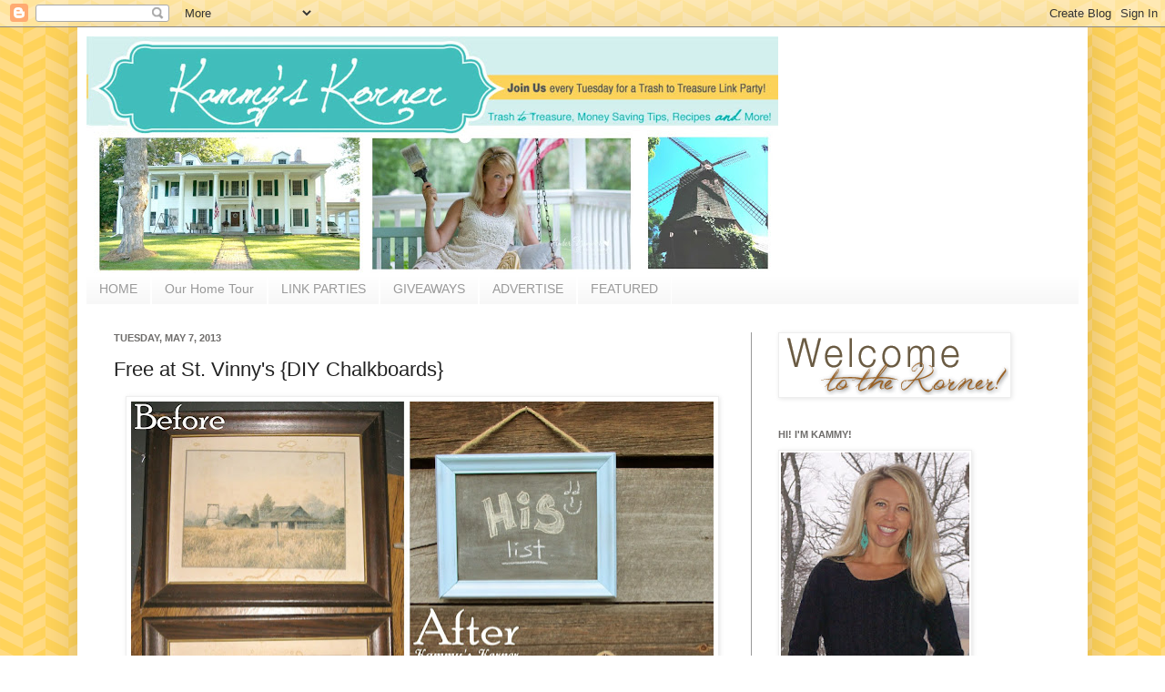

--- FILE ---
content_type: text/html; charset=utf-8
request_url: https://www.google.com/recaptcha/api2/aframe
body_size: 268
content:
<!DOCTYPE HTML><html><head><meta http-equiv="content-type" content="text/html; charset=UTF-8"></head><body><script nonce="Zz84sNr_YA2Mj4CDrzW1Dg">/** Anti-fraud and anti-abuse applications only. See google.com/recaptcha */ try{var clients={'sodar':'https://pagead2.googlesyndication.com/pagead/sodar?'};window.addEventListener("message",function(a){try{if(a.source===window.parent){var b=JSON.parse(a.data);var c=clients[b['id']];if(c){var d=document.createElement('img');d.src=c+b['params']+'&rc='+(localStorage.getItem("rc::a")?sessionStorage.getItem("rc::b"):"");window.document.body.appendChild(d);sessionStorage.setItem("rc::e",parseInt(sessionStorage.getItem("rc::e")||0)+1);localStorage.setItem("rc::h",'1769247197136');}}}catch(b){}});window.parent.postMessage("_grecaptcha_ready", "*");}catch(b){}</script></body></html>